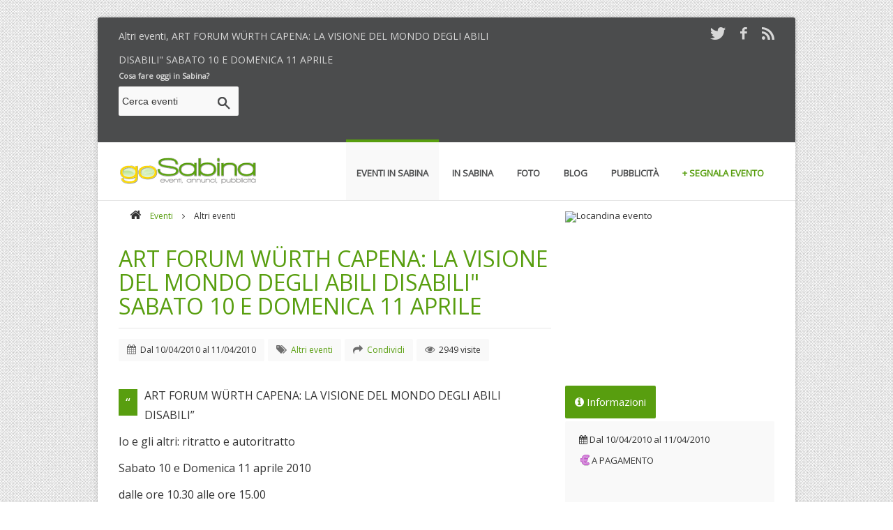

--- FILE ---
content_type: text/html;charset=UTF-8
request_url: https://www.gosabina.com/eventi/2010/04/06/art-forum-w-rth-capena-la-visione-del-mondo-degli-abili-disabili-sabato-10-e-domenica-11-aprile/1960/
body_size: 10097
content:
<!DOCTYPE html>
<!--[if IE 8 ]><html class="ie ie8" lang="en"> <![endif]-->
<!--[if IE 9 ]><html class="ie ie9" lang="en"> <![endif]-->
<!--[if (gte IE 9)|!(IE)]><!--><html lang="it"> <!--<![endif]-->
<head prefix="og: http://ogp.me/ns#">
<!-- Basic Page Needs -->
<meta charset="UTF-8">
<title>ART FORUM WÜRTH CAPENA: LA VISIONE DEL MONDO DEGLI ABILI DISABILI&#34; SABATO 10 E DOMENICA 11 APRILE, altri eventi in Sabina | Go Sabina</title>
<meta name="description" content="ART FORUM WÜRTH CAPENA: LA VISIONE DEL MONDO DEGLI ABILI DISABILI&#34; SABATO 10 E DOMENICA 11 APRILE, , dal 10/04/2010 al 11/04/2010, Altri eventi in Sabina, Go Sabina">
<meta name="keywords" content="altri eventi, art forum würth capena: la visione del mondo degli abili disabili&#34; sabato 10 e domenica 11 aprile, altri eventi in Sabina, Go Sabina, gosabina">
<meta name="robots" content="index,follow">
<meta name="GOOGLEBOT" content="index,follow">
<meta name="author" content="2003-2026 Novacomitalia s.r.l.; info@gosabina.com">
<!-- Mobile Specific Metas -->
<meta name="viewport" content="width=device-width, initial-scale=1, maximum-scale=1">
<!-- Crawlers Validate -->
<meta name="google-site-verification" content="4OD_I3EJX7U9AV-FAcsEYgpMTLeNwBPd5HtwysCapt4">
<meta name="msvalidate.01" content="B0D04D0766677D7E97FC5D1F798D947D">
<!-- Facebook -->
<meta property="og:title" content="ART FORUM WÜRTH CAPENA: LA VISIONE DEL MONDO DEGLI ABILI DISABILI&#34; SABATO 10 E DOMENICA 11 APRILE, Altri eventi in Sabina | Go Sabina">
<meta property="og:url" content="https://www.gosabina.com/news/2010/04/06/art-forum-w-rth-capena-la-visione-del-mondo-degli-abili-disabili-sabato-10-e-domenica-11-aprile/1960.asp">
<meta property="og:image" content="https://www.gosabina.com/public/news_foto/20100406093809.jpg">
<meta property="og:type" content="activity">
<meta property="og:site_name" content="Go Sabina">
<meta property="og:description" content=", Altri eventi in Sabina Dal 10/04/2010 al 11/04/2010 - Go Sabina">
<meta prefix="fb: http://ogp.me/ns/fb#" property="fb:app_id" content="524120091032495">
<!-- Twitter -->
<meta name="twitter:card" content="summary">
<meta name="twitter:title" content="ART FORUM WÜRTH CAPENA: LA VISIONE DEL MONDO DEGLI ABILI DISABILI&#34; SABATO 10 E DOMENICA 11 APRILE, Altri eventi in Sabina | Go Sabina">
<meta name="twitter:description" content=", Altri eventi in Sabina Dal 10/04/2010 al 11/04/2010 - Go Sabina">
<meta name="twitter:image" content="https://www.gosabina.com/public/news_foto/20100406093809.jpg">
<meta name="twitter:url" content="https://www.gosabina.com/news/2010/04/06/art-forum-w-rth-capena-la-visione-del-mondo-degli-abili-disabili-sabato-10-e-domenica-11-aprile/1960.asp">
<!-- Pinning -->
<meta name="msapplication-task" content="name=Cultura;action-uri=https://www.gosabina.com/news/2010/04/06/art-forum-w-rth-capena-la-visione-del-mondo-degli-abili-disabili-sabato-10-e-domenica-11-aprile/1960.asp;icon-uri=https://www.gosabina.com/favicon.ico">
<meta name="application-name" content="Divulgazione eventi in Sabina">
<meta name="msapplication-tooltip" content="Cosa fare oggi in Sabina">
<meta name="msapplication-starturl" content="https://www.gosabina.com/">
<meta name="msapplication-window" content="width=1024;height=768">
<meta name="msapplication-TileColor" content="#FFFFFF">
<meta name="msapplication-TileImage" content="https://www.gosabina.com/images/icons/icon144.png">
<!-- Main Style -->
<link rel="stylesheet" href="https://www.gosabina.com/css/style-min.css">
<link rel="stylesheet" href="https://ajax.googleapis.com/ajax/libs/jqueryui/1.10.3/themes/redmond/jquery-ui.css" type="text/css">
<!-- Style Switcher Box -->
<!--<link rel="stylesheet" href="https://www.gosabina.com/css/share/style-min.css">-->
<!-- Favicons -->
<link rel="shortcut icon" href="https://www.gosabina.com/favicon.ico">
<link rel="apple-touch-icon" href="https://www.gosabina.com/images/icons/icon45.png">
<link rel="apple-touch-icon" sizes="72x72" href="https://www.gosabina.com/images/icons/icon72.png">
<link rel="apple-touch-icon" sizes="114x114" href="https://www.gosabina.com/images/icons/icon114.png">
<link rel="alternate" type="application/rss+xml" title="Go Sabina, eventi in Sabina" href="https://www.gosabina.com/public/rss/news.xml">
<script type='text/javascript' src='https://platform-api.sharethis.com/js/sharethis.js#property=65f377c4f44fb1001a4c6d90&product=sop' async='async'></script>
</head>
<body class="back_pattern">
<div id="wrap" class="boxed">
    <header>
        <div class="top-bar">
            <div class="container clearfix">
                <div class="slidedown">
                    <div class="container clearfix">
                        <div class="ten columns"><p class="gosabina_top">Altri eventi, ART FORUM WÜRTH CAPENA: LA VISIONE DEL MONDO DEGLI ABILI DISABILI" SABATO 10 E DOMENICA 11 APRILE</p></div>
                        <div class="six columns bottom-1">
                            <div class="social">
                            <!--<a href="https://plus.google.com/106990661510163373354" title="Seguici su Google+" target="_blank"><i class="social_icon-gplus s-18"></i></a>
                            <a href="https://www.gosabina.com/_utente/login/" title="Seguici su Facebook" target="_blank">UTENTI REGISTRATI <i class="icon-user s-18"></i></a>-->
                            <a href="https://twitter.com/gosabina" title="Seguici su Twitter" target="_blank"><i class="social_icon-twitter s-18"></i></a>
                            <a href="https://www.facebook.com/gosabina" title="Seguici su Facebook" target="_blank"><i class="social_icon-facebook s-18"></i></a>
                            <a href="https://www.gosabina.com/public/rss/news.xml" title="Abbonati agli RSS di Go Sabina" target="_blank"><i class="social_icon-rss s-18"></i></a>
                            </div>
                        </div>
                    </div>
                    <div class="three columns">
                        <!-- Search Widget -->
                        <div class="widget search">
                        <a href="https://www.gosabina.com/eventi/oggi/" title="Eventi di oggi in Sabina"><strong>Cosa fare oggi in Sabina?</strong></a>
                        <form action="https://www.gosabina.com/eventi/ricerca/" method="post">
                        <input type="text" class="text-search" id="q" name="q" value="Cerca eventi" onblur="if(this.value == '') { this.value = 'Cerca eventi'; }" onfocus="if(this.value == 'Cerca eventi') { this.value = ''; }" maxlength="50">
                        <input type="submit" value="" title="Cerca eventi" class="submit-search">
                        </form>
                        </div>
                        <!-- End -->
                    </div>
                    <div class="thirteen columns" style="text-align:right">
                        
                           <!--<a href="" title=""><img src="" alt="Banner " title=""></a>-->
                           
                        
                        <script async src="//pagead2.googlesyndication.com/pagead/js/adsbygoogle.js"></script>
                        <!-- Go Sabina 728x90 -->
                        <ins class="adsbygoogle"
                             style="display:inline-block;width:728px;height:90px"
                             data-ad-client="ca-pub-0217629974188639"
                             data-ad-slot="2889512182"></ins>
                        <script>
                            (adsbygoogle = window.adsbygoogle || []).push({});
                        </script>
                        
                    </div><!-- End social-icons -->
                </div><!-- End slidedown -->
            </div><!-- End Container -->
        </div><!-- End top-bar -->
     
        <div class="main-header">
            <div class="container clearfix">
                <a href="https://www.gosabina.com/" class="down-button" title="Eventi in Sabina"><i class="icon-angle-down"></i></a><!-- this appear on small devices -->
                <div class="four columns">
                    <div class="logo"><a href="https://www.gosabina.com/" title="Eventi in Sabina"><img src="https://www.gosabina.com/images/logo.png" alt="Logo Go Sabina, divulgazione eventi in Sabina"></a></div>
                </div><!-- End Logo -->
         
                <div class="twelve columns">
                    <nav id="menu" class="navigation" role="navigation">
                        <a href="#">Menu</a><!-- this appear on small devices -->
                        <ul id="nav">
                            <li class="active"><a href="https://www.gosabina.com/eventi/" title="Eventi in Sabina, calendario eventi"><strong>Eventi in Sabina</strong></a>
                            <ul>
                            <li><a href="https://www.gosabina.com/eventi/segnala/" title="Segnala un evento in Sabina"><span class="segnala-ev-submenu">+ Segnala un evento</span></a></li>
                            <li><a href="#" title="raccolta di eventi speciali"><span class="segnala-ev-submenu">+ Raccolta di eventi</span></a>
                                <ul>
                                    <li><a href="https://www.gosabina.com/eventi/da-non-perdere/" title="Eventi in Sabina da non perdere">Da non perdere</a></li>
                                    <li><a href="https://www.gosabina.com/eventi/segnalazioni/" title="Eventi segnalati da Go Sabina">Segnalati da Go Sabina</a></li>
                                    <li><a href="https://www.gosabina.com/eventi/piu-cliccati/" title="Eventi in Sabina più letti">I più cliccati</a></li>
                                    <li><a href="https://www.gosabina.com/eventi/gratis/" title="Eventi gratuiti in Sabina">Gratuiti</a></li>
                                    <li><a href="https://www.gosabina.com/eventi/conclusi/" title="Eventi in Sabina conclusi">Conclusi</a></li>
                                </ul>
                            </li>
                            
                            <li><a href="https://www.gosabina.com/eventi/mappa/" title="Mappa degli eventi"><span class="segnala-ev-submenu">+ Mappa eventi</span></a></li>
					        <li><a href="https://www.gosabina.com/eventi/" title="Tutti gli eventi in programma in Sabina">Tutti gli eventi</a></li>
                            <li><a href="https://www.gosabina.com/eventi/sagre-e-degustazioni/" title="Sagre, feste e degustazioni in Sabina">Sagre e degustazioni</a></li>
					        <li><a href="https://www.gosabina.com/eventi/escursioni/" title="Escursioni in Sabina">Escursioni</a></li>
					        <li><a href="https://www.gosabina.com/eventi/spettacoli/" title="Spettacoli e teatro in Sabina">Spettacoli</a></li>
					        <li><a href="https://www.gosabina.com/eventi/rassegne/" title="Rassegne in Sabina">Rassegne</a></li>
					        <li><a href="https://www.gosabina.com/eventi/concerti/" title="Concerti in Sabina">Concerti</a></li>
					        <li><a href="https://www.gosabina.com/eventi/fiere-e-mercatini/" title="Fiere e mercatini in Sabina">Fiere e mercatini</a></li>
					        <li><a href="https://www.gosabina.com/eventi/corsi-e-seminari/" title="Corsi e seminari in Sabina">Corsi e seminari</a></li>
					        <li><a href="https://www.gosabina.com/eventi/libri/" title="Libri in Sabina">Libri</a></li>
                            <li><a href="https://www.oggiroma.it/" title="Eventi a Roma. Oggi Roma, il portale degli eventi della Capitale. Cosa fare oggi a Roma?" target="_blank">Eventi a Roma</a></li>
                            </ul>
                            </li>
                            <li><a href="#" title="La Sabina"><strong>In Sabina</strong></a>
                            <ul>
                                <li><a href="https://www.sabinadop.it" target="_blank" title="Olio Extra Vergine DOP della Sabina">Consorzio Sabina DOP</a></li>
                                <li><a href="https://www.gosabina.com/partner/museo-olio-sabina.asp" title="Museo dell'olio della Sabina">Museo dell'olio della Sabina</a></li>
                                <li><a href="https://www.gosabina.com/mangiare-e-dormire-in-sabina/" title="Ristoranti, pizzerie, agriturismo, b&b, hotel in Sabina">Mangiare e dormire</a></li>
                                <li><a href="https://www.gosabina.com/partner/" title="Aziende partner di Go Sabina">Partner di Go Sabina</a></li>
                                <li><a href="https://www.gosabina.com/gallerie/" title="Foto e immagini della Sabina">Foto della Sabina</a></li>
                            </ul>
                            </li>
                            <li><a href="https://www.gosabina.com/gallerie/" title="Foto e immagini della Sabina"><strong>Foto</strong></a></li>
                            <li><a href="https://www.gosabina.com/articoli/" title="Blog"><strong>Blog</strong></a></li>
                            <li><a href="https://www.gosabina.com/eventi/promuovi/" title="Promuovi il tuo evento o il tuo locale"><strong>Pubblicit&agrave;</strong></a>
                                <ul>
                                    <li><a href="https://www.gosabina.com/eventi/promuovi/" title="Promuovi il tuo evento o il tuo locale in Sabina">Pubblicit&agrave; su Go Sabina</a></li>
                                    <li><a href="https://www.novacomitalia.com" target="_blank" title="Realizza con noi il tuo sito web personalizzato. Novacomitalia web agency">Siti web professionali</a></li>
                                    <!--<li><a href="/wedsite" title="Wedsite,wedding site, siti web per matrimoni">Wedsite, siti per matrimoni</a></li>-->
                                </ul>
                            </li>
                            <!--
                            <li><a href="https://www.gosabina.com/annunci/" title="Annunci gratuiti, compravendita"><strong>Annunci</strong></a>
                            
                            <ul>
				            <li><a href="https://www.gosabina.com/annunci/pubblica-gratis/" title="Pubblica il tuo annuncio gratuito"><span class="segnala-ev-submenu">+ Pubblica un annuncio</span></a></li>
				            <li><a href="https://www.gosabina.com/_utente/login/" title="Login inserzionista"><span class="segnala-ev-submenu">+ Login inserzionista</span></a></li>
                            
					                <li><a href="https://www.gosabina.com/annunci/abbigliamento-e-accessori/" title="Abbigliamento e accessori">Abbigliamento e accessori</a></li>
                                
					                <li><a href="https://www.gosabina.com/annunci/attivita-e-servizi/" title="Attivit&#224; e Servizi">Attivit&#224; e Servizi</a></li>
                                
					                <li><a href="https://www.gosabina.com/annunci/casa-e-attivita-commerciali/" title="Casa e attivit&#224; commerciali">Casa e attivit&#224; commerciali</a></li>
                                
					                <li><a href="https://www.gosabina.com/annunci/computer-console-e-videogiochi/" title="Computer, Console e Videogiochi">Computer, Console e Videogiochi</a></li>
                                
					                <li><a href="https://www.gosabina.com/annunci/hobby-musica-collezioni-oggetti-animali/" title="Hobby, musica, collezioni, oggetti, animali">Hobby, musica, collezioni, oggetti, animali</a></li>
                                
					                <li><a href="https://www.gosabina.com/annunci/lavoro-e-corsi/" title="Lavoro e corsi">Lavoro e corsi</a></li>
                                
					                <li><a href="https://www.gosabina.com/annunci/motori/" title="Motori">Motori</a></li>
                                
					                <li><a href="https://www.gosabina.com/annunci/nautica-e-sport/" title="Nautica e sport">Nautica e sport</a></li>
                                
					                <li><a href="https://www.gosabina.com/annunci/per-la-casa-arredamento/" title="Per la casa, arredamento">Per la casa, arredamento</a></li>
                                
					                <li><a href="https://www.gosabina.com/annunci/prodotti-tipici/" title="Prodotti tipici">Prodotti tipici</a></li>
                                
					                <li><a href="https://www.gosabina.com/annunci/relazioni-incontri/" title="Relazioni, incontri">Relazioni, incontri</a></li>
                                
					                <li><a href="https://www.gosabina.com/annunci/telefoni-audio-video-e-tv/" title="Telefoni, audio, video e TV">Telefoni, audio, video e TV</a></li>
                                
					                <li><a href="https://www.gosabina.com/annunci/turismo/" title="Turismo">Turismo</a></li>
                                
                            </ul>
                            
                            </li>
                            -->
                            <li><a href="https://www.gosabina.com/eventi/segnala/" title="Segnala un evento in Sabina"><span class="segnala-ev-menu"><strong>+ Segnala evento</strong></span></a></li>
                        </ul>
                    </nav>
                </div><!-- End Menu -->
            </div><!-- End Container -->
        </div><!-- End main-header -->
    </header><!-- <<< End Header >>> -->

    <div class="sixteen columns"><hr class="line"></div><!-- End line -->

    <!-- Start main content -->
    <div class="container main-content clearfix">

        <!-- Start Posts -->
        <!-- Start Microdati -->
        <div itemscope itemtype="https://schema.org/Event">
        <div class="two-thirds column bottom-1">

            <!-- ==================== Breadcrumbs ==================== -->
            <ul class="breadcrumbs normal bottom-2">
                <li><a href="https://www.gosabina.com/" title="Go Sabina"><i class="icon-home"></i></a></li>
                <li><a href="https://www.gosabina.com/eventi/" title="Eventi in Sabina">Eventi</a> <i class="icon-angle-right"></i></li>
                <li>Altri eventi</li>
            </ul><!-- End -->
     
            <h1 class="title bottom-1"><a href="https://www.gosabina.com/news/2010/04/06/art-forum-w-rth-capena-la-visione-del-mondo-degli-abili-disabili-sabato-10-e-domenica-11-aprile/1960.asp" itemprop="url" title="ART FORUM WÜRTH CAPENA: LA VISIONE DEL MONDO DEGLI ABILI DISABILI&#34; SABATO 10 E DOMENICA 11 APRILE"><span itemprop="name">ART FORUM WÜRTH CAPENA: LA VISIONE DEL MONDO DEGLI ABILI DISABILI" SABATO 10 E DOMENICA 11 APRILE</span></a></h1><!-- Title Post -->
            <div><hr class="line bottom-1"></div><!-- End line -->
            <h2><span itemprop="description"></span></h2>
            <!--<div class="image-post"> 
            <img src="/images/img/blog/single/image-1-1.jpg">
            </div><!- End slider image-post -->
            <div class="post-meta bottom-1">
                <div class="meta"><i class="icon-calendar"></i> Dal <span itemprop="startDate" content="2010-04-10">10/04/2010</span> al <span itemprop="endDate" content="2010-04-11">11/04/2010</span> </div><!-- Date -->
                
                <div class="meta"><i class="icon-tags"></i> <a href="https://www.gosabina.com/eventi/altri/" title="Altri eventi"><span class="color">Altri eventi</span></a> </div><!-- Category -->
                <div class="meta"><i class="icon-share"></i> <a href="#share" title="Condividi l'evento"><span class="color">Condividi</span></a> </div><!-- Condivisioni -->
                <div class="meta"><i class="icon-eye"></i> 2949 visite </div><!-- Visite -->
            </div><!-- End post-meta -->
           </div>
           <div class="one-third column top-1 bottom-1">
                <div class="gallery">
                    <!-- item 1 -->
                    <div class="item element-1">
                        <a class="fancybox" itemprop="image" href="https://www.gosabina.com/public/news_foto/20100406093809.jpg" data-fancybox-group="gallery-1" title="Locandina evento">
                            <img src="https://www.gosabina.com/public/news_foto/300x250_20100406093809.jpg" alt="Locandina evento">
                            <div class="img-caption">
                            <div class="desc"><p>Locandina evento<br>Dal 10/04/2010 al 11/04/2010</p>
                            <span><i class="icon-search"></i></span></div>
                            </div><!-- hover effect -->
                        </a>
                    </div>
                    <!-- End -->
                </div>
            </div>

            <div class="clearfix"></div>

            <div class="two-thirds column bottom-1">
                <div class="post-content bottom-1">
                    <p><span class="dropcap color">“</span>ART FORUM WÜRTH CAPENA: LA VISIONE DEL MONDO DEGLI ABILI DISABILI”</p><p>Io e gli altri: ritratto e autoritratto</p><p>Sabato 10 e Domenica 11 aprile 2010</p><p>dalle ore 10.30 alle ore 15.00</p><p>Domenica ore 14.00 aperitivo e presentazione dei risultati del workshop</p><p>con gli artisti, i partecipanti e alcuni sindaci dei comuni limitrofi, in presenza dei giornalisti</p><p>L’Art Forum Würth Capena, sabato 10 e domenica 11 aprile, in collaborazione con la</p><p>cooperativa “Oltre” Onlus di Fiano Romano apre le porte all’arte e promuove per circa 30</p><p>persone diversamente abili il workshop con i maestri Thomas Lange e Mutsuo Hirano.</p><p>Questo progetto, nato in collaborazione con gli artisti Thomas Lange e Mutsuo Hirano, che già in passato</p><p>grazie al supporto del Gruppo Würth, hanno dato vita ad iniziative a favore del sociale, prevede delle attività</p><p>creative che hanno lo scopo di favorire la socializzazione e stimolare le capacità creative e le potenzialità</p><p>individuali a livello artistico.</p><p>Durante le due giornate i partecipanti realizzeranno delle opere d’arte utilizzando come punto di partenza il</p><p>proprio volto, espressione diretta delle loro visioni del mondo. Io sono io, tu sei tu, io e gli altri: partire da se</p><p>stessi, dall’autoritratto e da una individuale visione del mondo per riflettersi negli altri. Per mezzo dello</p><p>specchio e del disegno verranno valorizzate le abilità individuali e ci si potrà riconoscere ed essere</p><p>riconosciuti.</p><p>La sezione didattica dell’Art Forum Würth Capena opera nella convinzione che l’avvicinamento costruttivo</p><p>all’arte, l’educazione ad osservarla, comprenderla e a misurarsi con essa sia un momento formativo di</p><p>straordinario valore non solo per i bambini e gli adulti, ma anche per i diversamente abili ed è con questo</p><p>spirito che l’Art Forum ha deciso di ideare questi workshop.</p><p>Il laboratorio rivolto a circa 30 persone con disabilità grave, accompagnate da 10 operatori del settore</p><p>appartenenti alla Cooperativa “Oltre”, si caratterizza come spazio aperto dove i partecipanti potranno</p><p>condividere l’esperienza espressiva insieme ai due artisti e metterla in mostra presso gli spazi dell’Art Forum</p><p>Würth Capena.</p><p>Questo il legame tra i laboratori e la tematica della mostra esposta all’Art Forum Würth Capena dal titolo</p><p>“WELTANSCHAUUNG – VISIONE DEL MONDO”, nata da un progetto italo-tedesco che ha avuto inizio nel</p><p>1993.</p><p>L’esposizione offre uno sguardo sul mondo attraverso immagini, parole ed idee di oltre duecento</p><p>rappresentanti di fama internazionale nel campo delle arti e della cultura. Un’ “impresa globale” che ha avuto</p><p>tra i suoi entusiasti sostenitori il Gruppo Würth. Tutte le opere visive sono presentate come tasselli di un</p><p>ipotetico planisfero e sono nate per rispondere a quesiti relativi al ruolo dell’arte, alla sua funzione di</p><p>interpretare il reale e proporre nuove letture del presente.</p><p>Informazioni</p><p>Art Forum Würth Capena</p><p>Viale della Buona Fortuna, 2 - 00060 Capena (Rm)</p><p>Tel. +39 06 90103800 - Fax +39 06 90103400</p><p>art.forum@wuerth.it</p><p>www.artforumwuerth.it</p><p>Orario di apertura: lunedì – sabato 10.00 – 17.00</p><p>domenica e festivi chiuso</p><p>Ingresso gratuito</p><p></p>
                </div><!-- End post-content -->

                
      
                <div id="share" class="item-sharer clearfix bottom-1"><!-- ShareThis BEGIN --><div class="sharethis-inline-share-buttons"></div><!-- ShareThis END --></div>
                <div><hr class="line bottom-2"></div><!-- End line -->

                <script async src="//pagead2.googlesyndication.com/pagead/js/adsbygoogle.js"></script>
                <!-- Go Sabina 468x60 Responsive -->
                <ins class="adsbygoogle"
                     style="display:block"
                     data-ad-client="ca-pub-0217629974188639"
                     data-ad-slot="9169845387"
                     data-ad-format="rectangle, horizontal"></ins>
                <script>
                    (adsbygoogle = window.adsbygoogle || []).push({});
                </script>

                <!--<div class="comments-box top-1">
                    <h3 class="title bottom-1">
                    Hai partecipato? Lascia un commento (<fb:comments-count href="https://www.gosabina.com/news/2010/04/06/art-forum-w-rth-capena-la-visione-del-mondo-degli-abili-disabili-sabato-10-e-domenica-11-aprile/1960.asp"></fb:comments-count>)</h3>
                    <script src="https://connect.facebook.net/it_IT/all.js#xfbml=1"></script>
                    <fb:comments href="https://www.gosabina.com/news/2010/04/06/art-forum-w-rth-capena-la-visione-del-mondo-degli-abili-disabili-sabato-10-e-domenica-11-aprile/1960.asp" num_posts="5" data-width="100%"></fb:comments>
                </div>-->
           


             <!--
             <div class="post-tags bottom-2">
               <i class="icon-tags"></i> <a href="" title=""></a> 
             </div><!- End Tags -->
     
             <!--
             <div class="next-prev-posts bottom-3">
              <a href="#" class="prev-post"><i class="icon-double-angle-left"></i> Previous Post</a>
              <a href="#" class="next-post">Next Post <i class="icon-double-angle-right"></i></a>
             </div><!- End next-prev post -

             <div class="about-author bottom-3">
              <h3 class="title bottom-1">About The Author</h3><!- Title Post -
              <div class="content">
                <div class="avatar"><img src="/images/img/team/author.jpg" /></div>
                <div class="data">
                  <h5><a href="#">Jozoor Team</a></h5>
                  <p>
                  Lorem Ipsum is simply dummy text of the printing and typesetting industry. Lorem Ipsum has been the industry's 
                  </p>
                </div><!- End data -
              </div><!- End content -
             </div><!- End about author -->
     
            
            <div><hr class="line bottom-1"></div><!-- End line -->
            <!--<a href="/partner/la-taverna-dei-corsari/" title="Ristorante La Taverna dei Corsari"><img src="https://www.gosabina.com/public/banner/600x90_taverna_dei_corsari.gif" title="Ristorante e Pizzeria La Taverna dei Corsari" alt="Banner La Taverna dei Corsari"></a>-->
     
        </div><!-- End Posts -->  
   
        <!-- Start Sidebar Widgets -->
        <div class="one-third column sidebar bottom-3">


     
            <!-- Most Posts -->
            <div class="widget most-posts">
                <div id="horizontal-tabs" class="two style2">
        
                    <ul class="tabs">
                    <li id="tab_two1"><i class="icon-info-circle"></i>&nbsp;Informazioni</li>
                    
                    <!--<li id="tab_two3">Comments</li>-->
                    </ul>
                    <div class="contents">
                    <div id="content_two1" class="tabscontent">
                        <div class="meta bottom-1"><i class="icon-calendar"></i> Dal <span itemprop="startDate" content="2010-04-10">10/04/2010</span> al <span itemprop="endDate" content="2010-04-11">11/04/2010</span> </div><!-- Date -->
                        <ul class="bottom-3">
                            <li class="pagamento bottom-1" title="EVENTO A PAGAMENTO">A PAGAMENTO</li>
                        </ul><!-- End check-list -->
                        
                    </div> 
                    
                    </div><!-- End contents -->
          
                </div><!-- End horizontal-tabs -->
            </div>
            <!-- End -->

            <!-- Text Widget -->
            <div class="widget">
                <script async src="//pagead2.googlesyndication.com/pagead/js/adsbygoogle.js"></script>
                <!-- Go Sabina 300x250 Responsive -->
                <ins class="adsbygoogle"
                     style="display:block"
                     data-ad-client="ca-pub-0217629974188639"
                     data-ad-slot="6216378988"
                     data-ad-format="auto"></ins>
                <script>
                    (adsbygoogle = window.adsbygoogle || []).push({});
                </script>
            </div>
            <!-- End -->

            <!-- Categories Widget -->
            <div class="widget bottom-1">
                <h4 class="title"><a href="https://www.gosabina.com/eventi/" title="Programmazione eventi in Sabina"><i class="icon-chevron-right s-20 color"></i>&nbsp;Scegli il tuo evento</a></h4>
                <div class="popular-tags"><a href="https://www.gosabina.com/eventi/sagre-e-degustazioni/" title="Sagre e degustazioni">Sagre e degustazioni</a><a href="https://www.gosabina.com/eventi/escursioni/" title="Escursioni">Escursioni</a><a href="https://www.gosabina.com/eventi/spettacoli/" title="Spettacoli in Sabina">Spettacoli</a><a href="https://www.gosabina.com/eventi/rassegne/" title="Rassegne in Sabina">Rassegne</a><a href="https://www.gosabina.com/eventi/concerti/" title="Concerti in Sabina">Concerti</a><a href="https://www.gosabina.com/eventi/corsi-e-seminari/" title="Corsi e seminari">Corsi e seminari</a><a href="https://www.gosabina.com/eventi/libri/" title="Libri">Libri</a></div>
            </div>
            <div class="widget bottom-1">
                <h4 class="title"><a href="https://www.gosabina.com/eventi/data/" title="Trova eventi in Sabina in base alla data"><i class="icon-calendar s-20 color"></i>&nbsp;Scegli evento per data</a></h4>
                <div class="popular-tags"><a href="https://www.gosabina.com/eventi/oggi/" title="Eventi di Oggi">Oggi</a><a href="https://www.gosabina.com/eventi/domani/" title="Eventi di Domani">Domani</a><a href="https://www.gosabina.com/eventi/lunedi/" title="Eventi di Lunedì">Lunedì</a><a href="https://www.gosabina.com/eventi/martedi/" title="Eventi di Martedì">Martedì</a><a href="https://www.gosabina.com/eventi/mercoledi/" title="Eventi di Mercoledì">Mercoledì</a><a href="https://www.gosabina.com/eventi/giovedi/" title="Eventi di Giovedì">Giovedì</a><a href="https://www.gosabina.com/eventi/venerdi/" title="Eventi di Venerdì">Venerdì</a><a href="https://www.gosabina.com/eventi/gennaio/2026/" title="Eventi di Gennaio">Gennaio</a><a href="https://www.gosabina.com/eventi/febbraio/2026/" title="Eventi di Febbraio">Febbraio</a><a href="https://www.gosabina.com/eventi/marzo/2026/" title="Eventi di Marzo">Marzo</a><a href="https://www.gosabina.com/eventi/aprile/2026/" title="Eventi di Aprile">Aprile</a></div>
            </div>
            <!-- End -->
            <div class="widget bottom-1">
                <a href="https://www.gosabina.com/adv/174/" title="Azienda Agricola e Frantoio Palmieri"><img src="https://www.gosabina.com/public/banner/20141030143636.jpg" alt="Olio Exravergine di Oliva dal cuore della Sabina"></a>
                <!--
                <a href="#" title="Mercatini di Natale 2013"><img src="https://www.gosabina.com/public/banner/mercatini-natale.jpg" alt="Mercatini di Natale" style="width:300px;height:70px"></a>
                <p>Bolzano, Innsbruck, Brunico e Bressanone</p>-->
            </div>
   
        </div><!-- End Sidebar Widgets -->
        </div> <!-- End Microdati -->
        <div class="clearfix"></div>
    
    </div><!-- <<< End Container >>> -->
   

    <footer>
        <div class="footer-top">
            <div class="container clearfix">
                <div class="one-third column widget">
                    <h3 class="title"><a href="https://twitter.com/gosabina" title="Seguici su Twitter" target="_blank">Ultimi Tweet</a></h3>
                    <div id="tweets-footer" class="tweet query footer"><div class="loading">Carico i tweet...</div></div><!-- Tweets Code -->
                </div><!-- End Tweets Widget -->
                <div class="one-third column widget">
                    <h3 class="title"><a href="https://www.facebook.com/gosabina" title="Seguici su Facebook" target="_blank">Seguici su Facebook</a></h3>
                    <div class="fb-page" data-href="https://www.facebook.com/gosabina" data-small-header="true" data-adapt-container-width="true" data-hide-cover="false" data-show-facepile="true" data-show-posts="false">
                    <div class="fb-xfbml-parse-ignore"><blockquote cite="https://www.facebook.com/gosabina"><a href="https://www.facebook.com/gosabina">Go Sabina</a></blockquote></div>
                    </div>
                </div><!-- End Flickr Widget -->
                <div class="one-third column widget">
                    <div class="subscribe">
                    <h3 class="title">Newsletter di Go Sabina</h3>
                    <p>Rimani aggiornato sugli eventi della Sabina!</p>
                    <form id="contact-form" class="bottom-1">
                    <fieldset>
                    <p class="success bottom-1"><strong>Iscrizione effettuata, grazie!</strong></p>
                    <label class="newsletter_nome">
                    <span class="error">* Il valore inserito non è valido.</span>
					<span class="empty">* Campo Nome obbligatorio.</span>
                    <input type="text" class="nome" id="newsletter_nome" name="newsletter_nome" value="Nome" maxlength="100">
                    </label>
                    <label class="newsletter_email">
                    <span class="error">* Email inserita non valida.</span>
					<span class="empty">* Campo Email obbligatorio.</span>
                    <input type="text" class="mail" id="newsletter_email" name="newsletter_email" value="Email" maxlength="50">
                    </label>
                    <input type="submit" data-type="submit" value="Iscriviti!" title="Iscriviti ora" class="submit">
                    </fieldset>
                    </form>
                    </div>
                    <!--<div><a href="https://www.oggiroma.it/partner/myappo/" title="Scarica l'app gratis, pianifica il tempo libero e coltiva le tue passioni" target="_blank"><img src="https://www.oggiroma.it/images/MyAppo300x250.png" alt="Dai vita ai tupi eventi con Appo" title="Disponibile su Apple Store e Google Play"></a></div>-->
                </div><!-- End Subscribe Widget -->
            </div><!-- End container -->
        </div><!-- End footer-top -->
        <div class="footer-down">
            <div class="container clearfix">
                <div class="thirteen columns">
                    <span class="copyright">
                    <a href="https://www.gosabina.com/" title="Eventi in Sabina">Go Sabina</a> è una iniziativa di <a href="https://www.novacomitalia.com" title="Realizzazione siti web Roma, posizionamento motori di ricerca, software" target="_blank">Novacomitalia S.r.l.</a> P.IVA 07609981001 © 2026 | <a href="https://www.gosabina.com/" title="Homepage Oggi Roma">Home</a> - <a href="https://www.gosabina.com/eventi/promuovi/" title="Promuovi il tuo evento o il tuo locale a Roma">Pubblicità</a> - <a href="https://www.gosabina.com/contatti/" title="Contatti">Contatti</a> - <a href="https://www.gosabina.com/privacy/" title="Privacy e Cookie Policy">Privacy e Cookie Policy</a></span>
                </div><!-- End copyright -->
                <div class="three columns">
                    <div class="social">
                        <a href="https://twitter.com/gosabina" title="Seguici su Twitter" target="_blank"><i class="social_icon-twitter s-18"></i></a>
                        <a href="https://www.facebook.com/gosabina" title="Seguici su Facebook" target="_blank"><i class="social_icon-facebook s-18"></i></a>
                        <a href="https://www.gosabina.com/public/rss/news.xml" title="Abbonati agli RSS di Go Sabina" target="_blank"><i class="social_icon-rss s-18"></i></a>
                    </div>
                </div><!-- End social icons -->
            </div><!-- End container -->
        </div><!-- End footer-top -->
    </footer><!-- <<< End Footer >>> -->
</div><!-- End wrap -->
<!-- Start JavaScript -->
<!--[if lt IE 9]>
    <script src="https://www.gosabina.com/js/html5.js"></script>
<![endif]-->
<script src="//ajax.googleapis.com/ajax/libs/jquery/1.10.2/jquery.min.js"></script> <!-- jQuery library -->
<script src="//ajax.googleapis.com/ajax/libs/jqueryui/1.10.0/jquery-ui.min.js"></script> <!-- jQuery UI library -->

<script src="https://www.gosabina.com/js/jquery.easing.1.3.min.js"></script> <!-- jQuery Easing --> 
<script src="https://www.gosabina.com/js/jquery-ui/jquery.ui.core.js"></script> <!-- jQuery Ui Core-->
<script src="https://www.gosabina.com/js/jquery-ui/jquery.ui.widget.js"></script> <!-- jQuery Ui Widget -->
<script src="https://www.gosabina.com/js/jquery-ui/jquery.ui.accordion.js"></script> <!-- jQuery Ui accordion--> 

<script src="https://www.gosabina.com/js/jquery-cookie.js"></script> <!-- jQuery cookie --> 
<script src="https://www.gosabina.com/js/ddsmoothmenu.js"></script> <!-- Nav Menu ddsmoothmenu -->
<script src="https://www.gosabina.com/js/jquery.flexslider.js"></script> <!-- Flex Slider  -->
<script src="https://www.gosabina.com/js/colortip.js"></script> <!-- Colortip Tooltip Plugin  -->
<script src="https://www.gosabina.com/js/tytabs.js"></script> <!-- jQuery Plugin tytabs  -->
<script src="https://www.gosabina.com/js/jquery.ui.totop.js"></script> <!-- UItoTop plugin  -->
<script src="https://www.gosabina.com/js/carousel.js"></script> <!-- jQuery Carousel  -->
<script src="https://www.gosabina.com/js/jquery.isotope.min.js"></script> <!-- Isotope Filtering  -->
<script src="https://www.gosabina.com/js/jflickrfeed.min.js"></script> <!-- jQuery Flickr -->
<!--<script src="https://www.gosabina.com/js/social-options-min.js"></script>--> <!-- social options , twitter, flickr.. -->
<script src="https://www.gosabina.com/js/doubletaptogo.js"></script> <!-- Touch-friendly Script  -->
<script src="https://www.gosabina.com/js/fancybox/jquery.fancybox.js"></script> <!-- jQuery FancyBox -->
<script src="https://www.gosabina.com/js/jquery.sticky.js"></script> <!-- jQuery Sticky -->
<script src="https://www.gosabina.com/js/forms-min.js"></script> <!-- jQuery Forms -->
<script src="https://www.gosabina.com/js/custom-min.js"></script> <!-- Custom Js file for javascript in html -->

<!--Start Cookie Script-->
<script type="text/javascript" charset="UTF-8" src="https://www.gosabina.com/js/cookie.js"></script>
<!--End Cookie Script-->
<!-- Google tag (gtag.js) -->
<script async src="https://www.googletagmanager.com/gtag/js?id=G-QGHYD7YYRF"></script>
<script>
  window.dataLayer = window.dataLayer || [];
  function gtag(){dataLayer.push(arguments);}
  gtag('js', new Date());
  gtag('config', 'G-QGHYD7YYRF',{anonymize_ip:!0});
</script>
<!-- End JavaScript -->
<!-- Start Style Switcher
<script src="/js/share.js"></script>
<div class="switcher"></div>--><!-- Div Contain Options -->
<!-- End Style Switcher -->

<script type="text/javascript">
    window.fbAsyncInit = function () {
        // init the FB JS SDK
        FB.init({
            appId: '524120091032495',                          // App ID from the app dashboard
            //channelUrl: '//WWW.YOUR_DOMAIN.COM/channel.html', // Channel file for x-domain comms
            status: true,                                       // Check Facebook Login status
            xfbml: true                                         // Look for social plugins on the page
        });

        // Additional initialization code such as adding Event Listeners goes here
    };

    // Load the SDK asynchronously
    (function (d, s, id) {
        var js, fjs = d.getElementsByTagName(s)[0];
        if (d.getElementById(id)) { return; }
        js = d.createElement(s); js.id = id;
        js.src = "//connect.facebook.net/it_IT/all.js#xfbml=1&appId=524120091032495";
        fjs.parentNode.insertBefore(js, fjs);
    } (document, 'script', 'facebook-jssdk'));
</script>

<script type="text/javascript">
    $("#pref").empty().html('<a href="javascript:void(0);" onclick="preferiti(1960,1);" title="Aggiungi l\'evento ai preferiti">Salva</a>')
    .removeClass("favoritesaved").addClass("favorite");
    $("#pref2").empty().html('<a href="javascript:void(0);" onclick="preferiti(1960,1);" title="Aggiungi l\'evento ai preferiti">Salva</a>')
    .removeClass("favoritesaved").addClass("favorite");
</script>

<script type="text/javascript">
    var formData = { news_id: "1960", news_url: "https://www.gosabina.com/news/2010/04/06/art-forum-w-rth-capena-la-visione-del-mondo-degli-abili-disabili-sabato-10-e-domenica-11-aprile/1960.asp" }; //Array 

    $.ajax({
        url: "https://www.gosabina.com/share-count.php",
        type: "POST",
        data: formData,
        success: function (data, textStatus, jqXHR) { /*data - response from server*/ },
        error: function (jqXHR, textStatus, errorThrown) { }
    });
</script>

</body>
</html>


--- FILE ---
content_type: text/html
request_url: https://www.gosabina.com/share-count.php
body_size: 92
content:
SSL certificate problem: unable to get local issuer certificate

--- FILE ---
content_type: text/html; charset=utf-8
request_url: https://www.google.com/recaptcha/api2/aframe
body_size: 268
content:
<!DOCTYPE HTML><html><head><meta http-equiv="content-type" content="text/html; charset=UTF-8"></head><body><script nonce="RlAyvFj0ELxq67u9-_YA-A">/** Anti-fraud and anti-abuse applications only. See google.com/recaptcha */ try{var clients={'sodar':'https://pagead2.googlesyndication.com/pagead/sodar?'};window.addEventListener("message",function(a){try{if(a.source===window.parent){var b=JSON.parse(a.data);var c=clients[b['id']];if(c){var d=document.createElement('img');d.src=c+b['params']+'&rc='+(localStorage.getItem("rc::a")?sessionStorage.getItem("rc::b"):"");window.document.body.appendChild(d);sessionStorage.setItem("rc::e",parseInt(sessionStorage.getItem("rc::e")||0)+1);localStorage.setItem("rc::h",'1768604844793');}}}catch(b){}});window.parent.postMessage("_grecaptcha_ready", "*");}catch(b){}</script></body></html>

--- FILE ---
content_type: text/css
request_url: https://www.gosabina.com/css/skins/white-min.css
body_size: 2249
content:
.portfolio-control a,body.under-construction header,.slider-1 .flex-direction-nav li a,.flex-control-nav li a,.slider-2 .flex-direction-nav li a,header .main-header,header .down-header,html.ie.ie8 body.under-construction .content .block,#wrap.boxed{background:#fff}body.under-construction .content .block,body.under-construction .content input.subscribe-text{background-color:rgba(255,255,255,0.9)}.top-bar,.services.style-1 .item .circle,.services.style-1 .item.active:hover .circle,.responsive>ul,.accordion h4,.accordion.style2 .icon-plus,.accordion.style2 .icon-minus,.button.black,.button.color:hover,#horizontal-tabs.style2 ul.tabs li,#vertical-tabs.style2 ul.tabs li,.toggle-view li h4.black,.services.style-2 .item.active .circle,.services.style-2 .item:hover .circle,.services.style-3 .item .circle,.services.style-3 .item.active:hover .circle,#options li a:hover,#options li a.selected,.portfolio-control a:hover,.flex-direction-nav li a,.share-social a,.widget .followers li a{background:#4b4c4d}body.under-construction .content,.slider-1.iphone li{background-color:#4b4c4d}.navigation ul li ul li a{background:#4b4c4d !important}.navigation ul li a:hover,.navigation ul li a.selected,.navigation ul li.active a,.accordion p,#horizontal-tabs ul.tabs li,#vertical-tabs ul.tabs li,#horizontal-tabs.style2 .contents,#vertical-tabs.style2 .contents,.toggle-view .panel,.toggle-view li h4.normal,blockquote,.info-box,.pagination a,.breadcrumbs.gray,table.style th,.qoute,.welcome,.page-404,.tables-column,#options li a,.post-meta .meta,.sidebar .widget .text-search,header .widget .text-search,.sidebar .popular-tags a,.widget .followers,.blog-3 .item .contain,.post-tags,.about-author .content,.notification_error{background:#f9f9f9}.services.home,.testimonial-item p,.one-page .home-bg,.one-page.home-bg{background:#f6f6f6}.comments .comment-box.author,.form-box input.text,.form-box textarea{background:#fafafa}.slidecontrols li a.carousel1-next,.slidecontrols li a.carousel1-prev,.slidecontrols li a.carousel2-next,.slidecontrols li a.carousel2-prev,.slidecontrols li a.carousel3-next,.slidecontrols li a.carousel3-prev,.slidecontrols li a.carousel4-next,.slidecontrols li a.carousel4-prev,.more{background:#5a5c5d}.slidecontrols li a.carousel1-next.carousel1-disabled,.slidecontrols li a.carousel1-prev.carousel1-disabled,.slidecontrols li a.carousel2-next.carousel2-disabled,.slidecontrols li a.carousel2-prev.carousel2-disabled,.slidecontrols li a.carousel3-next.carousel3-disabled,.slidecontrols li a.carousel3-prev.carousel3-disabled,.slidecontrols li a.carousel4-next.carousel4-disabled,.slidecontrols li a.carousel4-prev.carousel4-disabled,#toTop,.down-button{background:#edefef}.footer-top,.social-color,.icons-color,body.under-construction .content input.subscribe-button:hover{background:#404041}.footer-down{background:#383838}.subscribe input.nome,.subscribe input.mail,.subscribe input.submit:hover{background:#454546}.navigation ul li ul li a:hover,.navigation ul>li>ul>li.active>a{background:#414141 !important}.responsive>ul>li.active>a,.responsive>ul>li>a:hover,.responsive>ul>li.active>ul>li.active>a,.responsive>ul>li>ul>li>a:hover,.responsive>ul>li.active>ul>li.active>ul>li.active>a,.responsive>ul>li>ul>li>ul>li>a:hover,.responsive>ul>li.active>ul>li.active>ul>li.active>ul>li.active>a,.responsive>ul>li>ul>li>ul>li>ul>li>a:hover,.responsive>ul>li.active>ul>li.active>ul>li.active>ul>li.active>ul>li.active a,.responsive>ul>li>ul>li>ul>li>ul>li>ul>li>a:hover{background:#414141}.meter,.button.normal{background:#f1f1f1}.highlight-black,.dropcap.black,.pagination a.next-button,.pagination a.prev-button,.tables-column .header h3,.tables-column .footer h4 a,.tables-column.color .footer h4 a:hover,footer .popular-tags a{background:#474747}.team .item .member-social a{background:#9f9f9f}.tables-column .header .price{background:#ebebeb}#map{background:#e5e3df}.services.style-1 .item .circle,.services.style-1 .item .circle a,.img-caption .desc,.slidecontrols li a.carousel1-next,.slidecontrols li a.carousel1-prev,.slidecontrols li a.carousel2-next,.slidecontrols li a.carousel2-prev,.slidecontrols li a.carousel3-next,.slidecontrols li a.carousel3-prev,.slidecontrols li a.carousel4-next,.slidecontrols li a.carousel4-prev,.more,.more:hover,footer h3.title,.tweet.footer .tweet_list li a,.subscribe input.submit,footer a,.page-title,.accordion h4,.accordion h4 a,.accordion.style2 .icon-plus,.accordion.style2 .icon-minus,.meter,.button,.button:hover,#horizontal-tabs.style2 ul.tabs li,#vertical-tabs.style2 ul.tabs li,.toggle-view li h4.color,.toggle-view li h4.color a,.toggle-view li span,.highlight-color,.highlight-black,.dropcap,.pagination a.next-button,.pagination a.prev-button,.pagination a:hover,.pagination a.current,table.style.color th,.form-elements input[type='submit'],.form-elements-2 input[type='submit'],.services.style-2 .item .circle,.services.style-2 .item .circle a,.services.style-2 .item .circle a:hover,.services.style-3 .item .circle,.services.style-3 .item .circle a,.services.style-3 .item .circle a:hover,.tables-column .header h3,.tables-column .footer h4 a,.tables-column .footer h4 a:hover,#options li a:hover,#options li a.selected,.portfolio-control a:hover,.flex-direction-nav li a,.flex-direction-nav li a:hover,.popular-tags a:hover,i.white,.icons-color,header .social a:hover,footer .social a:hover,.member-social a,.member-social a:hover,body.under-construction .content,body.under-construction .content input.subscribe-button,body.under-construction footer a,body.under-construction footer span.copyright,.slider-1 .slides li,.slider-2 .slides li,header.style-4 .top-bar a:hover,footer .widget.most-posts ul.posts li a,.slider-1 .slides li .links a:hover,.notification_ok{color:#fff}.dropcap{color:#fff !important}.navigation ul li ul li a,.responsive ul a{color:#f9f9f9}.phone-mail a:hover{color:#f1f1f1}.top-bar,.top-bar a,header .social a,footer .social a{color:#d7d7d7}.navigation ul li a,h3.title,.latest-blog .item h3 a,.accordion.style2 h4,.accordion.style2 h4 a,.slider-1:hover .flex-direction-nav li a,.slider-2:hover .flex-direction-nav li a{color:#4b4c4d}body,a,.services.style-1 .item h3,.services.style-1 .item p,.services.style-1 .item a,.slidecontrols li a.carousel1-next.carousel1-disabled,.slidecontrols li a.carousel1-prev.carousel1-disabled,.slidecontrols li a.carousel2-next.carousel2-disabled,.slidecontrols li a.carousel2-prev.carousel2-disabled,.slidecontrols li a.carousel3-next.carousel3-disabled,.slidecontrols li a.carousel3-prev.carousel3-disabled,.slidecontrols li a.carousel4-next.carousel4-disabled,.slidecontrols li a.carousel4-prev.carousel4-disabled,#toTop,.down-button,.accordion p,.progress-bar h5,.button.normal,.toggle-view li h4.normal,.toggle-view li span.normal,.services.style-2 .item h4,.services.style-3 .item h4,.portfolio-control a,.sidebar .widget .text-search,header .widget .text-search,.widget.most-posts ul.posts li a,.post-tags a:hover{color:#333}.latest-blog .item .meta,.blog-3 .item .post-meta,.blog-3 .item .post-meta a,.blog-3 .item .post-meta i,.related-posts .item .meta{color:#929292}.latest-blog .item p{color:#6b6b6b}footer,.tweet.footer{color:#e1e1e1}.subscribe input.nome,.subscribe input.mail{color:#c2c2c2}span.copyright{color:#eaeaea}#horizontal-tabs ul.tabs li,#vertical-tabs ul.tabs li{color:#868686}blockquote{color:#888}p a:hover,.breadcrumbs a:hover{color:#292929}.pagination a,.pagination,.breadcrumbs,.breadcrumbs i.icon-home,.form-elements input,.form-elements textarea,.form-elements select,.form-elements-2 input,.form-elements-2 textarea,.form-elements-2 select,.qoute p{color:#333}.team .item p{color:#5c5d5e}.page-404 .oops,.page-404 i.icon-fire{color:#e2e2e2}.page-404 .text,.page-404 i.icon-coffee{color:#616161}.tables-column .header .price h2{color:#4d4d4d}.post-meta .meta i{color:#6e6e6e}.form-box label,.form-box input.text,.form-box textarea{color:#7c7c7c}body.under-construction .content .block,body.under-construction .content input.subscribe-text{color:#303030}header.style-4 .top-bar a{color:#eee}#horizontal-tabs ul.tabs li.current{border-bottom:1px solid #fff}#vertical-tabs ul.tabs li.current{border-right:1px solid #fff}.navigation ul li a{border-top:4px solid transparent}header.style-3 .navigation ul li a{border-top:1px solid transparent}.navigation ul li ul li a,.responsive ul li a,.navigation ul li ul li a:hover,.navigation ul li ul li.active a{border-bottom:1px solid #666667}hr.line{border:solid #e6e6e6;border-width:1px 0 0;clear:both;height:0}header.style-3 .down-header{border-top:1px solid #e6e6e6}.notification_error{border:1px solid #e6e6e6}#footer.thumbs li img{border:2px solid #393939}#menu>a:before,#menu>a:after,.one-page .team .item img{border:2px solid #fff}.accordion.style2 h4,.accordion.style2 p,#vertical-tabs ul.tabs li,.post.style-1,.post.style-2,.sidebar .categories ul li,.comments .comment-box .comment{border-bottom:1px solid #f0f0f0}hr{border:solid #f0f0f0;border-width:1px 0 0;clear:both;margin:-1px 0 0 0;height:0}#horizontal-tabs ul.tabs li,#vertical-tabs ul.tabs li{border-right:1px solid #f0f0f0}#horizontal-tabs ul.tabs{border-left:1px solid #f0f0f0}#horizontal-tabs .contents,#vertical-tabs .contents,.breadcrumbs,table.style th,table.style td,.form-elements input[type="text"],.form-elements select,.form-elements textarea,.form-elements-2 input[type="text"],.form-elements-2 select,.form-elements-2 textarea,.toggle-view li h4.normal.border,.form-box input.text,.form-box textarea,.popular-tags a{border:1px solid #d2d2d2}#horizontal-tabs ul.tabs li{border-top:2px solid #4b4c4d}#vertical-tabs ul.tabs li{border-left:2px solid #4b4c4d}#vertical-tabs ul.tabs{border-top:1px solid #f0f0f0}blockquote{border-left:2px solid #888}.tables-column .list li,html.ie.ie8 header.fixed .sticky-wrapper.is-sticky .main-header,html.ie.ie8 header.fixed .sticky-wrapper.is-sticky .down-header{border-bottom:1px solid #ebebeb}.blog-3 .item .post-content{border-top:1px solid #e9e9e9}header.style-4 .navigation ul li a:hover,header.style-4 .navigation ul li a.selected,header.style-4 .navigation ul li.active a{border-top:4px solid #4b4c4d}@media only screen and (min-width:768px) and (max-width:959px){#vertical-tabs ul.tabs li.current{border-right:1px solid #f0f0f0 !important}#vertical-tabs ul.tabs li{border-top:1px solid #f0f0f0 !important}}@media only screen and (min-width:480px) and (max-width:767px){#vertical-tabs ul.tabs li.current{border-right:1px solid #f0f0f0 !important}#vertical-tabs ul.tabs li{border-top:1px solid #f0f0f0 !important}body.under-construction .content input.subscribe-button{background:#404041 !important}}@media only screen and (max-width:479px){#vertical-tabs ul.tabs li.current{border-right:1px solid #f0f0f0 !important}#vertical-tabs ul.tabs li{border-top:1px solid #f0f0f0 !important}#horizontal-tabs ul.tabs li.current{border-bottom:1px solid #f0f0f0}body.under-construction .content input.subscribe-button{background:#404041 !important}}

--- FILE ---
content_type: application/javascript
request_url: https://www.gosabina.com/js/cookie.js
body_size: 2980
content:
var cookieScripts = document.getElementsByTagName("script"), cookieScriptSrc = cookieScripts[cookieScripts.length - 1].src, cookieQuery = null, cookieScriptPosition = "bottom", cookieScriptSource = "gosabina.com", cookieScriptDomain = "", cookieScriptReadMore = "/privacy/", cookieId = "cookie", cookieScriptDebug = 0, cookieScriptTitle = "", cookieScriptDesc = "Informativa ai sensi del Regolamento Europeo 2016/679 (GDPR) | Questo sito utilizza cookies, anche di terze parti, necessari al funzionamento e per inviarti pubblicit&agrave; e servizi in linea con le tue preferenze.<br />Chiudendo questo banner, scorrendo questa pagina o cliccando qualunque suo elemento acconsenti all\'uso dei cookies.", cookieScriptAccept = "OK",
cookieScriptMore="Informazioni",cookieScriptCopyrights="OK",cookieScriptLoadJavaScript=function(f,g){var b=document.getElementsByTagName("head")[0],c=document.createElement("script");c.type="text/javascript";c.src=f;void 0!=g&&(c.onload=c.onreadystatechange=function(){c.readyState&&!/loaded|complete/.test(c.readyState)||(c.onload=c.onreadystatechange=null,b&&c.parentNode&&b.removeChild(c),c=void 0,g())});b.insertBefore(c,b.firstChild)},InjectCookieScript=function(){function f(b){"show"==b?(cookieQuery("#cookiescript_overlay",
cookieScriptWindow).show(),cookieQuery("#cookiescript_info_box",cookieScriptWindow).show()):"hide"==b&&(cookieQuery("#cookiescript_overlay",cookieScriptWindow).hide(),cookieQuery("#cookiescript_info_box",cookieScriptWindow).hide())}function g(){cookieQuery('script.cscookiesaccepted[type="text/plain"]').each(function(){cookieQuery(this).attr("src")?cookieQuery(this).after('<script type="text/javascript" src="'+cookieQuery(this).attr("src")+'">\x3c/script>'):cookieQuery(this).after('<script type="text/javascript">'+
cookieQuery(this).html()+"\x3c/script>");cookieQuery(this).empty()})}cookieScriptDropfromFlag=0;if(cookieScriptSrc!="http://www.gosabina.com/js/cookie.js"&&cookieScriptSrc!="http://www.gosabina.com/js/cookie.js"&&cookieScriptSrc!="http://www.gosabina.com/js/cookie.js"&&""!=cookieScriptSrc)return!1;cookieScriptDroptoFlag=0;cookieScriptCreateCookie=function(b,c,a){var d="",e;a&&(e=new Date,e.setTime(e.getTime()+864E5*a),d="; expires="+e.toGMTString());a="";""!=
cookieScriptDomain&&(a="; domain="+cookieScriptDomain);document.cookie=b+"="+c+d+a+"; path=/"};cookieScriptReadCookie=function(b){b+="=";for(var c=document.cookie.split(";"),a,d=0;d<c.length;d++){for(a=c[d];" "==a.charAt(0);)a=a.substring(1,a.length);if(0==a.indexOf(b))return a.substring(b.length,a.length)}return null};cookieQuery(function(){cookieScriptWindow=window.document;cookieQuery("#cookiescript_injected",cookieScriptWindow).remove();cookieQuery("#cookiescript_overlay",cookieScriptWindow).remove();
    cookieQuery("#cookiescript_info_box", cookieScriptWindow).remove(); if ("visit" == cookieScriptReadCookie("cookiescriptaccept")) return !1; cookieQuery("body", cookieScriptWindow).append('<div id="cookiescript_injected"><div id="cookiescript_wrapper">' + cookieScriptDesc + '&nbsp;&nbsp;<a id="cookiescript_readmore" title="Leggi l\'informativa">' + cookieScriptMore + '</a><div id="cookiescript_accept">' + cookieScriptAccept + '</div><a href="//' + cookieScriptSource + '" target="_self" id="cookiescript_link" style="display:block !important" title="Consento"></a><div id="cookiescript_pixel" title="Consento"></div></div>');
cookieQuery("#cookiescript_injected",cookieScriptWindow).css({"background-color":"#FFFFFF","z-index":999999,opacity:1,position:"fixed",padding:"3px 0",width:"100%",left:0,"font-size":"10px","font-weight":"normal","text-align":"left",color:"#000000","font-family":"Arial, sans-serif",display:"none","-moz-box-shadow":"0px 0px 8px #000000","-webkit-box-shadow":"0px 0px 8px #000000","box-shadow":"0px 0px 8px #000000"});cookieQuery("#cookiescript_buttons",cookieScriptWindow).css({width:"200px",margin:"0 auto",
"font-size":"13px","font-weight":"normal","text-align":"center",color:"#000000","font-family":"Arial, sans-serif"});cookieQuery("#cookiescript_wrapper",cookieScriptWindow).css({margin:"0 10px","font-size":"13px","font-weight":"normal","text-align":"center",color:"#000000","font-family":"Arial, sans-serif","line-height":"23px"});"top"==cookieScriptPosition?cookieQuery("#cookiescript_injected",cookieScriptWindow).css("top",0):cookieQuery("#cookiescript_injected",cookieScriptWindow).css("bottom",0);
cookieQuery("#cookiescript_injected h4#cookiescript_header",cookieScriptWindow).css({"background-color":"#FFFFFF","z-index":999999,padding:"0 0 7px 0","text-align":"center",color:"#000000","font-family":"Arial, sans-serif",display:"block","font-size":"15px","font-weight":"bold",margin:"0"});cookieQuery("#cookiescript_injected span",cookieScriptWindow).css({display:"block","font-size":"100%",margin:"5px 0"});cookieQuery("#cookiescript_injected a",cookieScriptWindow).css({"text-decoration":"underline",
color:"#000000"});cookieQuery("#cookiescript_injected a#cookiescript_link",cookieScriptWindow).css({"text-decoration":"none",color:"#000000","font-size":"85%","text-decoration":"none","float":"right",padding:"0px 20px 0 0","letter-spacing":"normal","font-weight":"normal"});cookieQuery("#cookiescript_injected div#cookiescript_accept",cookieScriptWindow).css({"-webkit-border-radius":"5px","-khtml-border-radius":"5px","-moz-border-radius":"5px","border-radius":"5px","background-color":"#F59432",border:0,
padding:"3px 7px","font-weight":"bold",cursor:"pointer",margin:"0 10px 0 10px",color:"#FFFFFF","-webkit-transition":"0.25s","-moz-transition":"0.25s",transition:"0.25s",display:"inline","text-shadow":"rgb(0, 0, 0) 0px 0px 2px","white-space":"nowrap"});cookieQuery("#cookiescript_injected #cookiescript_readmore",cookieScriptWindow).css({cursor:"pointer","text-decoration":"underline",padding:0,margin:0,color:"#000000","white-space":"nowrap"});cookieQuery("#cookiescript_injected div#cookiescript_pixel",
cookieScriptWindow).css({width:"1px",height:"1px","float":"left"});cookieQuery("#cookiescript_injected #cookiescript_pixel").css({"background-image":"url(//"+cookieScriptSource+"/pixel.gif?p="+cookieId+"&a=s)"});cookieQuery("#cookiescript_injected div#cookiescript_accept",cookieScriptWindow).hover(function(){cookieQuery(this).css("background-color","#F59432")},function(){cookieQuery(this).css("background-color","#F59432")});cookieQuery("#cookiescript_injected",cookieScriptWindow).fadeIn(1E3);
cookieQuery("#cookiescript_injected div#cookiescript_accept",cookieScriptWindow).click(function(){cookieQuery("#cookiescript_injected #cookiescript_pixel").css({"background-image":"url(//"+cookieScriptSource+"/pixel.gif?p="+cookieId+"&a=o)"});cookieQuery("#cookiescript_injected",cookieScriptWindow).fadeOut(200);cookieScriptCreateCookie("cookiescriptaccept","visit",365);f("hide");g()});cookieQuery("#cookiescript_injected #cookiescript_readmore",cookieScriptWindow).click(function(){cookieQuery("#cookiescript_injected #cookiescript_pixel").css({"background-image":"url(//"+
cookieScriptSource+"/pixel.gif?p="+cookieId+"&a=r)"});window.open(cookieScriptReadMore,"_self");return!1});cookieQuery("#cookiescript_overlay",cookieScriptWindow).click(function(){f("hide")});cookieQuery("#cookiescript_info_close",cookieScriptWindow).click(function(){f("hide")});document.onkeydown=function(b){b=b||window.event;27==b.keyCode&&f("hide")}});cookieScriptCreateCookie=function(b,c,a){var d="",e;a&&(e=new Date,e.setTime(e.getTime()+864E5*a),d="; expires="+e.toGMTString());a="";""!=cookieScriptDomain&&
(a="; domain="+cookieScriptDomain);document.cookie=b+"="+c+d+a+"; path=/"};cookieScriptReadCookie=function(b){b+="=";for(var c=document.cookie.split(";"),a,d=0;d<c.length;d++){for(a=c[d];" "==a.charAt(0);)a=a.substring(1,a.length);if(0==a.indexOf(b))return a.substring(b.length,a.length)}return null};"visit"==cookieScriptReadCookie("cookiescriptaccept")&&g()};
window.jQuery&&jQuery.fn&&/^(1\.[8-9]|2\.[0-9])/.test(jQuery.fn.jquery)?(cookieScriptDebug&&window.console&&console.log("Using existing jQuery version "+jQuery.fn.jquery),cookieQuery=window.jQuery,InjectCookieScript()):(cookieScriptDebug&&window.console&&console.log("Loading jQuery 1.8.1 from ajax.googleapis.com"),cookieScriptLoadJavaScript(("https:"==document.location.protocol?"https://":"http://")+"ajax.googleapis.com/ajax/libs/jquery/1.8.1/jquery.min.js",function(){cookieQuery=jQuery.noConflict(!0);
InjectCookieScript()}));


--- FILE ---
content_type: application/javascript
request_url: https://www.gosabina.com/js/ddsmoothmenu.js
body_size: 2191
content:
/* Smooth Navigational Menu- By Dynamic Drive DHTML code library: http://www.dynamicdrive.com
   Script Download/ instructions page: http://www.dynamicdrive.com/dynamicindex1/ddlevelsmenu/
*/
var ddsmoothmenu={arrowimages:{down:["downarrowclass","",0],right:["rightarrowclass","/images/icons/right.png"]},transition:{overtime:300,outtime:300},shadow:{enable:false,offsetx:5,offsety:5},showhidedelay:{showdelay:200,hidedelay:200},detectwebkit:navigator.userAgent.toLowerCase().indexOf("applewebkit")!=-1,detectie6:document.all&&!window.XMLHttpRequest,css3support:window.msPerformance||!document.all&&document.querySelector,ismobile:navigator.userAgent.match(/(iPad)|(iPhone)|(iPod)|(android)|(webOS)/i)!=null,getajaxmenu:function(e,t){var n=e("#"+t.contentsource[0]);n.html("Loading Menu...");e.ajax({url:t.contentsource[1],async:true,error:function(e){n.html("Error fetching content. Server Response: "+e.responseText)},success:function(r){n.html(r);ddsmoothmenu.buildmenu(e,t)}})},buildmenu:function(e,t){var n=ddsmoothmenu;var r=e("#"+t.mainmenuid+">ul");r.parent().get(0).className=t.classname||"ddsmoothmenu";var i=r.find("ul").parent();i.hover(function(t){e(this).children("a:eq(0)").addClass("noborder selected")},function(t){e(this).children("a:eq(0)").removeClass("noborder selected")});i.each(function(r){var i=e(this).css({zIndex:100-r});var s=e(this).find("ul:eq(0)").css({display:"block"});s.data("timers",{});this._dimensions={w:this.offsetWidth,h:this.offsetHeight,subulw:s.outerWidth(),subulh:s.outerHeight()};this.istopheader=i.parents("ul").length==1?true:false;s.css({top:this.istopheader&&t.orientation!="v"?this._dimensions.h+"px":0});i.children("a:eq(0)").css(this.istopheader?{}:{}).append('<img src="'+(this.istopheader&&t.orientation!="v"?n.arrowimages.down[1]:n.arrowimages.right[1])+'" class="'+(this.istopheader&&t.orientation!="v"?n.arrowimages.down[0]:n.arrowimages.right[0])+'" style="border:0;" />');if(n.shadow.enable&&!n.css3support){this._shadowoffset={x:this.istopheader?s.offset().left+n.shadow.offsetx:this._dimensions.w,y:this.istopheader?s.offset().top+n.shadow.offsety:i.position().top};if(this.istopheader)$parentshadow=e(document.body);else{var o=i.parents("li:eq(0)");$parentshadow=o.get(0).$shadow}this.$shadow=e('<div class="ddshadow'+(this.istopheader?" toplevelshadow":"")+'"></div>').prependTo($parentshadow).css({left:this._shadowoffset.x+"px",top:this._shadowoffset.y+"px"})}i.hover(function(r){var o=s;var u=i.get(0);clearTimeout(o.data("timers").hidetimer);o.data("timers").showtimer=setTimeout(function(){u._offsets={left:i.offset().left,top:i.offset().top};var r=u.istopheader&&t.orientation!="v"?0:u._dimensions.w;r=u._offsets.left+r+u._dimensions.subulw>e(window).width()?u.istopheader&&t.orientation!="v"?-u._dimensions.subulw+u._dimensions.w:-u._dimensions.w:r;if(o.queue().length<=1){o.css({left:r+"px",width:u._dimensions.subulw+"px"}).animate({height:"show",opacity:"show"},ddsmoothmenu.transition.overtime);if(n.shadow.enable&&!n.css3support){var s=u.istopheader?o.offset().left+ddsmoothmenu.shadow.offsetx:r;var a=u.istopheader?o.offset().top+n.shadow.offsety:u._shadowoffset.y;if(!u.istopheader&&ddsmoothmenu.detectwebkit){u.$shadow.css({opacity:1})}u.$shadow.css({overflow:"",width:u._dimensions.subulw+"px",left:s+"px",top:a+"px"}).animate({height:u._dimensions.subulh+"px"},ddsmoothmenu.transition.overtime)}}},ddsmoothmenu.showhidedelay.showdelay)},function(e){var t=s;var r=i.get(0);clearTimeout(t.data("timers").showtimer);t.data("timers").hidetimer=setTimeout(function(){t.animate({height:"hide",opacity:"hide"},ddsmoothmenu.transition.outtime);if(n.shadow.enable&&!n.css3support){if(ddsmoothmenu.detectwebkit){r.$shadow.children("div:eq(0)").css({opacity:0})}r.$shadow.css({overflow:"hidden"}).animate({height:0},ddsmoothmenu.transition.outtime)}},ddsmoothmenu.showhidedelay.hidedelay)})});if(n.shadow.enable&&n.css3support){var s=e("#"+t.mainmenuid+" ul li ul");var o=parseInt(n.shadow.offsetx)+"px "+parseInt(n.shadow.offsety)+"px 5px #aaa";var u=["boxShadow","MozBoxShadow","WebkitBoxShadow","MsBoxShadow"];for(var a=0;a<u.length;a++){s.css(u[a],o)}}r.find("ul").css({display:"none",visibility:"visible"})},init:function(e){if(typeof e.customtheme=="object"&&e.customtheme.length==2){var t="#"+e.mainmenuid;var n=e.orientation=="v"?t:t+", "+t;document.write('<style type="text/css">\n'+n+" ul li a {background:"+e.customtheme[0]+";}\n"+t+" ul li a:hover {background:"+e.customtheme[1]+";}\n"+"</style>")}this.shadow.enable=document.all&&!window.XMLHttpRequest?false:this.shadow.enable;jQuery(document).ready(function(t){if(typeof e.contentsource=="object"){ddsmoothmenu.getajaxmenu(t,e)}else{ddsmoothmenu.buildmenu(t,e)}})}}

--- FILE ---
content_type: application/javascript
request_url: https://www.gosabina.com/js/forms-min.js
body_size: 2045
content:
(function(a){a.fn.extend({forms:function(b){if(b===undefined){b={}}this.each(function(){var d=a(this),e=d.data("forms"),c={errorCl:"error",emptyCl:"empty",invalidCl:"invalid",successCl:"success",successShow:"4000",stripHTML:true,smtpMailServer:"localhost",targets:"input,textarea",controls:"input[data-type=reset],input[data-type=submit]",validate:true,preFu:function(){c.labels.each(function(){var f=a(this),h=a(c.targets,this),i=h.val(),g=(function(){var j=h.is("input")?(j=f.html().match(/value=['"](.+?)['"].+/),!!j&&!!j[1]&&j[1]):h.html();return i==""?i:j})();g!=i&&h.val(i=g||i);f.data({defVal:i});h.bind("focus",function(){h.val()==i&&(h.val(""),c.hideEmptyFu(f),f.removeClass(c.invalidCl))}).bind("blur",function(){!h.val()?h.val(i):(c.isValid(f)?c.showErrorFu(f):c.hideErrorFu(f)),(c.isEmpty(f)?c.showEmptyFu(f):c.hideEmptyFu(f))}).bind("keyup",function(){f.hasClass(c.invalidCl)&&c.isValid(f)?c.showErrorFu(f):c.hideErrorFu(f)});f.find("."+c.errorCl+",."+c.emptyCl).css({display:"block"}).hide()});c.success=a("."+c.successCl,c.form).hide()},isValid:function(g){var f=true,h=c.isEmpty(g);if(h){f=false,g.addClass(c.invalidCl)}else{a.each(c.rx,function(i,j){if(g.is(i)){j.rx.test(g.find(j.target).val())?(g.removeClass(c.invalidCl),f=false):g.addClass(c.invalidCl)}})}return f},isEmpty:function(g){var f;return(f=g.find(c.targets).val())==""||f==g.data("defVal")},validateFu:function(){c.labels.each(function(){var f=a(this);c.isEmpty(f)?c.showEmptyFu(f):c.hideEmptyFu(f);c.isValid(f)?c.showErrorFu(f):c.hideErrorFu(f)})},submitFu:function(){c.validateFu();if(!c.form.has("."+c.invalidCl).length){a.ajax({type:"POST",url:c.mailHandlerURL,data:{contatta_annuncio_id:a("#contatta_annuncio_id",c.form).val()||"nope",contatta_email:a(".contatta_email input",c.form).val()||"nope",contatta_nome:a(".contatta_nome input",c.form).val()||"nope",contatta_messaggio:a(".contatta_messaggio textarea",c.form).val()||"nope",segnala_annuncio_id:a("#segnala_annuncio_id",c.form).val()||"nope",segnala_nome:a(".segnala_nome input",c.form).val()||"nope",segnala_destinatario:a(".segnala_destinatario input",c.form).val()||"nope",segnala_email:a(".segnala_email input",c.form).val()||"nope",segnala_destinatario_email:a(".segnala_destinatario_email input",c.form).val()||"nope",segnala_messaggio:a("#segnala_messaggio",c.form).val()||"",newsletter_nome:a(".newsletter_nome input",c.form).val()||"nope",newsletter_email:a(".newsletter_email input",c.form).val()||"nope",promuovi_email:a(".promuovi_email input",c.form).val()||"nope",promuovi_nome:a(".promuovi_nome input",c.form).val()||"nope",promuovi_telefono:a(".promuovi_telefono input",c.form).val()||"nope",promuovi_messaggio:a("#promuovi_messaggio",c.form).val()||"",owner_email:c.ownerEmail,stripHTML:c.stripHTML},success:function(){c.showFu()}})}},showFu:function(){c.success.slideDown(function(){setTimeout(function(){c.success.slideUp();c.form.trigger("reset")},c.successShow)})},controlsFu:function(){a(c.controls,c.form).each(function(){var f=a(this);f.bind("click",function(){c.form.trigger(f.data("type"));return false})})},showErrorFu:function(f){f.find("."+c.errorCl).slideDown()},hideErrorFu:function(f){f.find("."+c.errorCl).slideUp()},showEmptyFu:function(f){f.find("."+c.emptyCl).slideDown();c.hideErrorFu(f)},hideEmptyFu:function(f){f.find("."+c.emptyCl).slideUp()},init:function(){c.form=this;c.labels=a("label",c.form);c.preFu();c.controlsFu();c.form.bind("submit",function(){if(c.validate){c.submitFu()}else{c.form[0].submit()}return false}).bind("reset",function(){c.labels.removeClass(c.invalidCl);c.labels.each(function(){var f=a(this);c.hideErrorFu(f);c.hideEmptyFu(f)})});c.form.trigger("reset")}};if(!e){(typeof b=="object"?a.extend(c,b):c).init.call(d),d.data({cScroll:c}),e=c}else{c=typeof b=="object"?a.extend(e,b):e}});return this}})})(jQuery);$(function(){$("#contact-form").forms({ownerEmail:"info@oggiroma.it",mailHandlerURL:"/newsletter/iscrizione/",rx:{".newsletter_nome":{rx:/^[a-zA-Z'][a-zA-Z-' ]+[a-zA-Z']?$/,target:"input"},".newsletter_email":{rx:/^(("[\w-\s]+")|([\w-]+(?:\.[\w-]+)*)|("[\w-\s]+")([\w-]+(?:\.[\w-]+)*))(@((?:[\w-]+\.)*\w[\w-]{0,66})\.([a-z]{2,6}(?:\.[a-z]{2})?)$)|(@\[?((25[0-5]\.|2[0-4][0-9]\.|1[0-9]{2}\.|[0-9]{1,2}\.))((25[0-5]|2[0-4][0-9]|1[0-9]{2}|[0-9]{1,2})\.){2}(25[0-5]|2[0-4][0-9]|1[0-9]{2}|[0-9]{1,2})\]?$)/i,target:"input"}}});$("#annunci-contatta-form").forms({ownerEmail:"info@oggiroma.it",mailHandlerURL:"/annunci/contatta/",rx:{".contatta_email":{rx:/^(("[\w-\s]+")|([\w-]+(?:\.[\w-]+)*)|("[\w-\s]+")([\w-]+(?:\.[\w-]+)*))(@((?:[\w-]+\.)*\w[\w-]{0,66})\.([a-z]{2,6}(?:\.[a-z]{2})?)$)|(@\[?((25[0-5]\.|2[0-4][0-9]\.|1[0-9]{2}\.|[0-9]{1,2}\.))((25[0-5]|2[0-4][0-9]|1[0-9]{2}|[0-9]{1,2})\.){2}(25[0-5]|2[0-4][0-9]|1[0-9]{2}|[0-9]{1,2})\]?$)/i,target:"input"},".contatta_nome":{rx:/^[a-zA-Z'][a-zA-Z-' ]+[a-zA-Z']?$/,target:"input"},".contatta_messaggio":{rx:/.{2,}/,target:"textarea"}}});$("#annunci-segnala-form").forms({ownerEmail:"info@oggiroma.it",mailHandlerURL:"/annunci/segnala/",rx:{".segnala_nome":{rx:/^[a-zA-Z'][a-zA-Z-' ]+[a-zA-Z']?$/,target:"input"},".segnala_destinatario":{rx:/^[a-zA-Z'][a-zA-Z-' ]+[a-zA-Z']?$/,target:"input"},".segnala_email":{rx:/^(("[\w-\s]+")|([\w-]+(?:\.[\w-]+)*)|("[\w-\s]+")([\w-]+(?:\.[\w-]+)*))(@((?:[\w-]+\.)*\w[\w-]{0,66})\.([a-z]{2,6}(?:\.[a-z]{2})?)$)|(@\[?((25[0-5]\.|2[0-4][0-9]\.|1[0-9]{2}\.|[0-9]{1,2}\.))((25[0-5]|2[0-4][0-9]|1[0-9]{2}|[0-9]{1,2})\.){2}(25[0-5]|2[0-4][0-9]|1[0-9]{2}|[0-9]{1,2})\]?$)/i,target:"input"},".segnala_destinatario_email":{rx:/^(("[\w-\s]+")|([\w-]+(?:\.[\w-]+)*)|("[\w-\s]+")([\w-]+(?:\.[\w-]+)*))(@((?:[\w-]+\.)*\w[\w-]{0,66})\.([a-z]{2,6}(?:\.[a-z]{2})?)$)|(@\[?((25[0-5]\.|2[0-4][0-9]\.|1[0-9]{2}\.|[0-9]{1,2}\.))((25[0-5]|2[0-4][0-9]|1[0-9]{2}|[0-9]{1,2})\.){2}(25[0-5]|2[0-4][0-9]|1[0-9]{2}|[0-9]{1,2})\]?$)/i,target:"input"},".segnala_messaggio":{rx:/.{2,}/,target:"textarea"}}});$("#promuovi-evento-form").forms({ownerEmail:"info@oggiroma.it",mailHandlerURL:"/eventi/promuovi-ok/",rx:{".promuovi_email":{rx:/^(("[\w-\s]+")|([\w-]+(?:\.[\w-]+)*)|("[\w-\s]+")([\w-]+(?:\.[\w-]+)*))(@((?:[\w-]+\.)*\w[\w-]{0,66})\.([a-z]{2,6}(?:\.[a-z]{2})?)$)|(@\[?((25[0-5]\.|2[0-4][0-9]\.|1[0-9]{2}\.|[0-9]{1,2}\.))((25[0-5]|2[0-4][0-9]|1[0-9]{2}|[0-9]{1,2})\.){2}(25[0-5]|2[0-4][0-9]|1[0-9]{2}|[0-9]{1,2})\]?$)/i,target:"input"},".promuovi_nome":{rx:/^[a-zA-Z'][a-zA-Z-' ]+[a-zA-Z']?$/,target:"input"},".promuovi_telefono":{rx:/^\+?(\d[\d\-\+\(\) ]{5,}\d$)/,target:"input"},".promuovi_messaggio":{rx:/.{2,}/,target:"textarea"}}})});